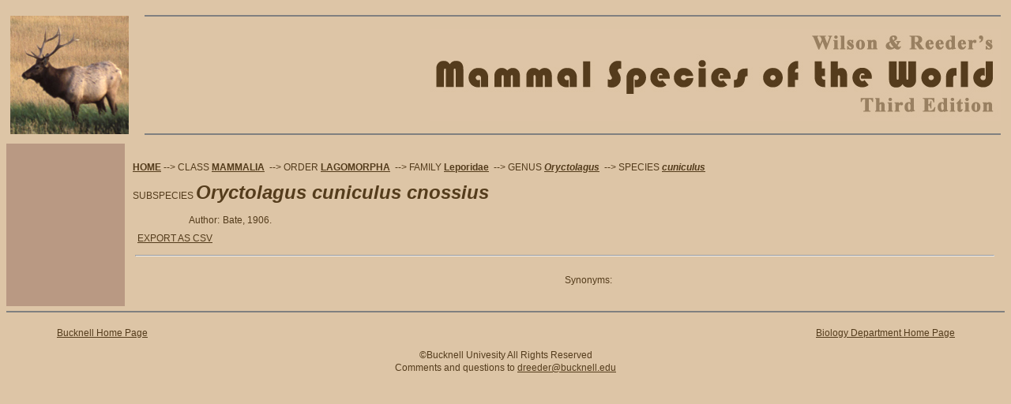

--- FILE ---
content_type: text/html
request_url: http://www.departments.bucknell.edu/biology/resources/msw3/browse.asp?id=13500258
body_size: 5307
content:
<!DOCTYPE html PUBLIC "-//W3C//DTD XHTML 1.0 Transitional//EN" "http://www.w3.org/TR/xhtml1/DTD/xhtml1-transitional.dtd">
<html xmlns="http://www.w3.org/1999/xhtml">


<head>
<meta http-equiv="Content-Type" content="text/html; charset=iso-8859-1" />
<meta name="keywords" content="bucknell,mammal,LAGOMORPHA,Leporidae,Oryctolagus,cuniculus,cnossius" />
<meta name="description" content="Mammal Species of the World: Information on cnossius" />
<title>Mammal Species of the World - Browse: cnossius</title>
<link rel="stylesheet" href="style.css" type="text/css" media="all" />
</head>

<script language="JavaScript" type="text/javascript">
function openSynonymURL(id, name, taxon, width, height) {
  newWin = window.open('synonym.asp?id=' + id + '&n=' + name + '&t=' + taxon, 'Synonym','resizable,scrollbars=yes,width=1,height=1,top=50,left=50');
  window.newWin.resizeTo(width, height);
  window.newWin.focus()
}

function DisplayOptions() {
if(document.getElementById('xyz').style.display == "none") {
	document.getElementById('xyz').style.display = "";
	}
else {
	document.getElementById('xyz').style.display = "none";
	}
}

function submitform()
{

if(document.form1.children[0].checked == true)
  {
    document.form1.action ="export.asp?c=y&id=13500258";
  }
else
  {
    document.form1.action ="export.asp?c=n&id=13500258";
  }
 
  document.form1.submit();
}

</script>

<body>
<table width="100%" border="0" cellspacing="0" cellpadding="5">
  <tr>
    <td width="160" rowspan="3" align="left" valign="middle"><img src="images/elk.jpg" width="150" height="150" border="0" /></td>
    <td align="right" valign="middle"><hr noshade="noshade" /></td>
  </tr>
  <tr>
    <td align="right" valign="middle"><img src="images/logo.jpg" alt="Mammal Species of the World Logo" width="722" height="116" /></td>
  </tr>
  <tr>
    <td align="right" valign="middle"><hr noshade="noshade" /></td>
  </tr>
</table>
<table width="100%" height="100%" border="0" cellpadding="0" cellspacing="0">
  <tr>
    <td width="150" align="left" valign="bottom" bgcolor="#b99983" >
	<!-- left column -->
		<table width="100%" height="100%" border="0" cellpadding="5" cellspacing="0">
	      <tr>
    	    <td>&nbsp;</td>
	      </tr>
          
   	  </table>
	</td>
    <td align="left" valign="top">
		<!-- right column -->
		<table width="100%" border="0" cellspacing="10" cellpadding="0">
		  <!-- begin body -->
		  <tr>
		    <td>
	

<p><a href='.'><strong>HOME</strong></a>&nbsp;--&gt; CLASS <a href='browse.asp'><span class='class'>MAMMALIA</span></a>
&nbsp;--&gt; ORDER&nbsp;<a href='browse.asp?id=13500001'><span class='order'>LAGOMORPHA</span></a>
&nbsp;--&gt; FAMILY&nbsp;<a href='browse.asp?id=13500092'><span class='family'>Leporidae</span></a>
&nbsp;--&gt; GENUS&nbsp;<a href='browse.asp?id=13500253'><span class='genus'>Oryctolagus</span></a>
&nbsp;--&gt; SPECIES&nbsp;<a href='browse.asp?id=13500254'><span class='species'>cuniculus</span></a>
				<br /><br />SUBSPECIES <span class='subspecies'><font size=+2>Oryctolagus cuniculus cnossius</font></span></p>
				
<table width='100%' border='0'>
<tr><td align='right' valign='top' width='10%'>Author:</td><td align='left' valign='top' width='90%'>Bate, 1906.</td></tr><tr><td align='left' valign='top' colspan='2'><table width='100%'><tr><td><a href='javascript:DisplayOptions();'>EXPORT AS CSV</a><div id='xyz' style='display: none;'><form id='form1' name='form1' method='post' action=''><input name='children' type='radio' value='y' checked='CHECKED' /> Export this record and all children.<br><input name='children' type='radio' value='n' /> Export just this record.<br><input type='button' name='Continue' value='Continue' onclick='javascript: submitform()' /></form></div>
</td><td align='right' valign='top'>
</td></tr></table></td></tr><tr><td colspan='2'><hr></td></tr><tr><td align='left' valign='top' colspan='2'><table width='100%' cellpadding='0' cellspacing='0' border='0'><tr><td width='50%'><p>&nbsp;</p> </td> <td width='50%' align='left' valign='top'><p>Synonyms:</p></td> </tr></table> 
				</td></tr></table> </tr></table> 
          </td>
        </tr>
      </table>
    </td>
  </tr>
</table>

<hr noshade="noshade" />

        <table width="100%" border="0" cellpadding="0" cellspacing="0">
          <tr>
            <td width="5%" height="30" align="left" valign="middle">&nbsp;</td>
            <td width="30%" height="40" align="left" valign="middle"><a href="http://www.bucknell.edu/">Bucknell Home Page </a></td>
            <td width="30%" height="30" align="left" valign="middle">&nbsp;</td>
            <td width="30%" height="30" align="right" valign="middle"><a href="http://www.bucknell.edu/Biology/">Biology Department Home Page </a></td>
            <td width="5%" height="30" align="right" valign="middle"><p align="right">&nbsp;</p></td>
          </tr>
          <tr>
            <td colspan="5" align="center" valign="middle">&copy;Bucknell Univesity All Rights Reserved <br />
            Comments and questions to <a href="mailto:dreeder@bucknell.edu">dreeder@bucknell.edu</a><br />
            &nbsp;</td>
          </tr>
  </table>
<div id='xyz' style='display: none;'>hello</div>

</body>
</html>

